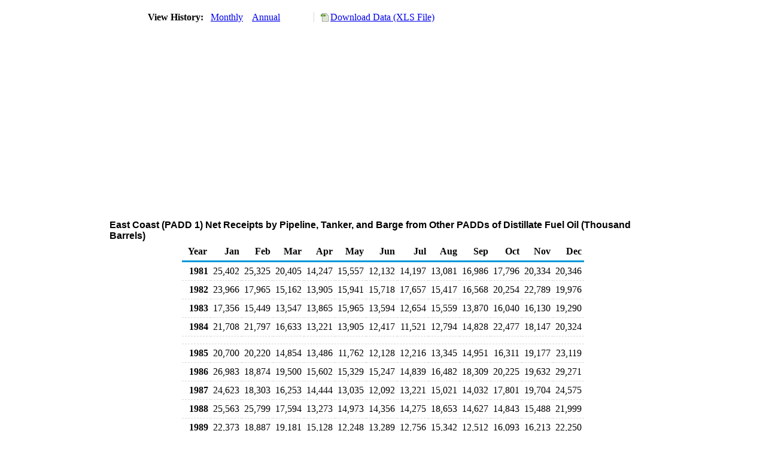

--- FILE ---
content_type: text/html; charset=utf-8
request_url: https://www.eia.gov/dnav/pet/hist/LeafHandler.ashx?n=pet&s=mdinrp11&f=m
body_size: 3936
content:
<!DOCTYPE HTML PUBLIC '-//W3C//DTD HTML 4.01 Transitional//EN'> <html> <head> <meta http-equiv='X-UA-Compatible' content='IE=9' /> <title>East Coast (PADD 1) Net Receipts by Pipeline, Tanker, and Barge from Other PADDs of Distillate Fuel Oil (Thousand Barrels)</title> <script src='../includes/TableFloaterTitle.js'></script> <link rel='StyleSheet' href='../Styles/Pet_wrapper3.css' TYPE='text/css'> <link rel='StyleSheet' href='../Styles/leaf_new2.css' TYPE='text/css'> <link rel='StyleSheet' href='/styles/Eia_sitewideF.css' type='text/css' /> <!-- Header Script --> <script language='JavaScript' src='/styles/eia_header.js' type='text/javascript'></script> <!--/ Header Script --> <script src='/global/includes/dnavs/leaf_handler.cfm' type='text/javascript'></script> <!-- Footer Script --> <script language='JavaScript' src='/styles/eia_footer.js' type='text/javascript'></script> <!--/ Footer Script --> </head> <body> <script language='JavaScript' type='text/javascript'>InsertEIAHeaderCode();</script> <table width='675' border='0' cellspacing='0' cellpadding='0'> <tr> <td class ='K'> </td> </tr> <tr> <td height='12'></td> </tr> <tr> <td> <table width='675' border='0' cellspacing='0' cellpadding='0'> <tr> <td width='400'> <table border='2' cellspacing='0' cellpadding='0' bordercolorlight='#6699cc' bordercolordark='#6699cc' style='border: thin;'> <tr> <td> <table border='0' cellspacing='0' cellpadding='0'> <tr> <td class='J'>&nbsp;View History:&nbsp;&nbsp;</td> <td><a href=LeafHandler.ashx?n=pet&s=mdinrp11&f=m><img src='../img/RadioL_A.jpg' width='12' height='13' alt='' border='0'></a></td> <td class='F'>&nbsp;<a href=LeafHandler.ashx?n=pet&s=mdinrp11&f=m class='NavChunk'>Monthly</a>&nbsp;&nbsp;&nbsp;</td> <td><a href=LeafHandler.ashx?n=pet&s=mdinrp11&f=a><img src='../img/RadioL_I.jpg' width='12' height='13' alt='' border='0'></a></td> <td class='F'>&nbsp;<a href=LeafHandler.ashx?n=pet&s=mdinrp11&f=a class='NavChunk'>Annual</a>&nbsp;&nbsp;&nbsp;</td> </tr> </table> </td> </tr> </table> </td> <td width='375' align='right' class='F'> <a href='../hist_xls/MDINRP11m.xls'  class='crumb'>Download Data (XLS File)</a> </td> </tr> </table> </td> </tr> <tr> <td height='15'></td> </tr> <tr> <td><img src='../hist_chart/MDINRP11M.jpg'  width='675' height='275' alt='East Coast (PADD 1) Net Receipts by Pipeline, Tanker, and Barge from Other PADDs of Distillate Fuel Oil (Thousand Barrels)'></td> </tr> </td> </tr> <tr> <td height='15'></td> </tr> <!-- <tr> <td nowrap class='E'>&nbsp;use back button to return to prior data&nbsp;</td> <td width='95%'></td> </tr> --> <tr> <td align='center' bgcolor='#ffffff' class='Title1'>East Coast (PADD 1) Net Receipts by Pipeline, Tanker, and Barge from Other PADDs of Distillate Fuel Oil (Thousand Barrels)</td> </tr> <tr> <td height='2'></td> </tr> </table> <table SUMMARY=East Coast (PADD 1) Net Receipts by Pipeline, Tanker, and Barge from Other PADDs of Distillate Fuel Oil (Thousand Barrels) width='600' border='0' cellspacing='0' cellpadding='2'> <table width='675' border='0' cellspacing='0' cellpadding='2'> <table class='FloatTitle' width='675' border='0' cellspacing='0' cellpadding='2'> <thead> <tr bgcolor='#993333'> <th class='G2'>Year</th> <th class='G'>Jan</th> <th class='G'>Feb</th> <th class='G'>Mar</th> <th class='G'>Apr</th> <th class='G'>May</th> <th class='G'>Jun</th> <th class='G'>Jul</th> <th class='G'>Aug</th> <th class='G'>Sep</th> <th class='G'>Oct</th> <th class='G'>Nov</th> <th class='G'>Dec</th> </tr> </thead> <tbody> <tr> <td class='B4'>&nbsp;&nbsp;1981</td> <td class='B3'>25,402</td> <td class='B3'>25,325</td> <td class='B3'>20,405</td> <td class='B3'>14,247</td> <td class='B3'>15,557</td> <td class='B3'>12,132</td> <td class='B3'>14,197</td> <td class='B3'>13,081</td> <td class='B3'>16,986</td> <td class='B3'>17,796</td> <td class='B3'>20,334</td> <td class='B3'>20,346</td> </tr> <tr> <td class='B4'>&nbsp;&nbsp;1982</td> <td class='B3'>23,966</td> <td class='B3'>17,965</td> <td class='B3'>15,162</td> <td class='B3'>13,905</td> <td class='B3'>15,941</td> <td class='B3'>15,718</td> <td class='B3'>17,657</td> <td class='B3'>15,417</td> <td class='B3'>16,568</td> <td class='B3'>20,254</td> <td class='B3'>22,789</td> <td class='B3'>19,976</td> </tr> <tr> <td class='B4'>&nbsp;&nbsp;1983</td> <td class='B3'>17,356</td> <td class='B3'>15,449</td> <td class='B3'>13,547</td> <td class='B3'>13,865</td> <td class='B3'>15,965</td> <td class='B3'>13,594</td> <td class='B3'>12,654</td> <td class='B3'>15,559</td> <td class='B3'>13,870</td> <td class='B3'>16,040</td> <td class='B3'>16,130</td> <td class='B3'>19,290</td> </tr> <tr> <td class='B4'>&nbsp;&nbsp;1984</td> <td class='B3'>21,708</td> <td class='B3'>21,797</td> <td class='B3'>16,633</td> <td class='B3'>13,221</td> <td class='B3'>13,905</td> <td class='B3'>12,417</td> <td class='B3'>11,521</td> <td class='B3'>12,794</td> <td class='B3'>14,828</td> <td class='B3'>22,477</td> <td class='B3'>18,147</td> <td class='B3'>20,324</td> </tr> <tr> <td height='5' colspan='13'></td> </tr> <tr> <td class='B4'>&nbsp;&nbsp;1985</td> <td class='B3'>20,700</td> <td class='B3'>20,220</td> <td class='B3'>14,854</td> <td class='B3'>13,486</td> <td class='B3'>11,762</td> <td class='B3'>12,128</td> <td class='B3'>12,216</td> <td class='B3'>13,345</td> <td class='B3'>14,951</td> <td class='B3'>16,311</td> <td class='B3'>19,177</td> <td class='B3'>23,119</td> </tr> <tr> <td class='B4'>&nbsp;&nbsp;1986</td> <td class='B3'>26,983</td> <td class='B3'>18,874</td> <td class='B3'>19,500</td> <td class='B3'>15,602</td> <td class='B3'>15,329</td> <td class='B3'>15,247</td> <td class='B3'>14,839</td> <td class='B3'>16,482</td> <td class='B3'>18,309</td> <td class='B3'>20,225</td> <td class='B3'>19,632</td> <td class='B3'>29,271</td> </tr> <tr> <td class='B4'>&nbsp;&nbsp;1987</td> <td class='B3'>24,623</td> <td class='B3'>18,303</td> <td class='B3'>16,253</td> <td class='B3'>14,444</td> <td class='B3'>13,035</td> <td class='B3'>12,092</td> <td class='B3'>13,221</td> <td class='B3'>15,021</td> <td class='B3'>14,032</td> <td class='B3'>17,801</td> <td class='B3'>19,704</td> <td class='B3'>24,575</td> </tr> <tr> <td class='B4'>&nbsp;&nbsp;1988</td> <td class='B3'>25,563</td> <td class='B3'>25,799</td> <td class='B3'>17,594</td> <td class='B3'>13,273</td> <td class='B3'>14,973</td> <td class='B3'>14,356</td> <td class='B3'>14,275</td> <td class='B3'>18,653</td> <td class='B3'>14,627</td> <td class='B3'>14,843</td> <td class='B3'>15,488</td> <td class='B3'>21,999</td> </tr> <tr> <td class='B4'>&nbsp;&nbsp;1989</td> <td class='B3'>22,373</td> <td class='B3'>18,887</td> <td class='B3'>19,181</td> <td class='B3'>15,128</td> <td class='B3'>12,248</td> <td class='B3'>13,289</td> <td class='B3'>12,756</td> <td class='B3'>15,342</td> <td class='B3'>12,512</td> <td class='B3'>16,093</td> <td class='B3'>16,213</td> <td class='B3'>22,250</td> </tr> <tr> <td height='5' colspan='13'></td> </tr> <tr> <td class='B4'>&nbsp;&nbsp;1990</td> <td class='B3'>24,515</td> <td class='B3'>17,524</td> <td class='B3'>15,222</td> <td class='B3'>13,680</td> <td class='B3'>15,036</td> <td class='B3'>15,158</td> <td class='B3'>16,337</td> <td class='B3'>18,303</td> <td class='B3'>14,285</td> <td class='B3'>17,570</td> <td class='B3'>15,527</td> <td class='B3'>17,104</td> </tr> <tr> <td class='B4'>&nbsp;&nbsp;1991</td> <td class='B3'>18,720</td> <td class='B3'>14,394</td> <td class='B3'>15,618</td> <td class='B3'>16,042</td> <td class='B3'>14,928</td> <td class='B3'>15,572</td> <td class='B3'>14,716</td> <td class='B3'>16,238</td> <td class='B3'>15,085</td> <td class='B3'>16,930</td> <td class='B3'>17,215</td> <td class='B3'>19,745</td> </tr> <tr> <td class='B4'>&nbsp;&nbsp;1992</td> <td class='B3'>18,438</td> <td class='B3'>18,422</td> <td class='B3'>13,989</td> <td class='B3'>15,058</td> <td class='B3'>13,463</td> <td class='B3'>13,998</td> <td class='B3'>15,647</td> <td class='B3'>15,753</td> <td class='B3'>14,533</td> <td class='B3'>16,613</td> <td class='B3'>18,012</td> <td class='B3'>22,798</td> </tr> <tr> <td class='B4'>&nbsp;&nbsp;1993</td> <td class='B3'>21,319</td> <td class='B3'>18,567</td> <td class='B3'>20,030</td> <td class='B3'>18,549</td> <td class='B3'>13,024</td> <td class='B3'>12,975</td> <td class='B3'>14,536</td> <td class='B3'>17,169</td> <td class='B3'>16,953</td> <td class='B3'>16,572</td> <td class='B3'>17,918</td> <td class='B3'>19,983</td> </tr> <tr> <td class='B4'>&nbsp;&nbsp;1994</td> <td class='B3'>21,989</td> <td class='B3'>21,173</td> <td class='B3'>20,825</td> <td class='B3'>15,733</td> <td class='B3'>16,521</td> <td class='B3'>17,505</td> <td class='B3'>16,220</td> <td class='B3'>18,188</td> <td class='B3'>17,538</td> <td class='B3'>16,131</td> <td class='B3'>16,972</td> <td class='B3'>20,812</td> </tr> <tr> <td height='5' colspan='13'></td> </tr> <tr> <td class='B4'>&nbsp;&nbsp;1995</td> <td class='B3'>21,899</td> <td class='B3'>18,110</td> <td class='B3'>19,809</td> <td class='B3'>16,319</td> <td class='B3'>18,877</td> <td class='B3'>13,648</td> <td class='B3'>16,554</td> <td class='B3'>14,727</td> <td class='B3'>15,197</td> <td class='B3'>17,932</td> <td class='B3'>17,003</td> <td class='B3'>24,209</td> </tr> <tr> <td class='B4'>&nbsp;&nbsp;1996</td> <td class='B3'>27,317</td> <td class='B3'>23,739</td> <td class='B3'>21,837</td> <td class='B3'>18,557</td> <td class='B3'>17,015</td> <td class='B3'>16,230</td> <td class='B3'>16,571</td> <td class='B3'>15,676</td> <td class='B3'>16,336</td> <td class='B3'>22,497</td> <td class='B3'>24,860</td> <td class='B3'>26,719</td> </tr> <tr> <td class='B4'>&nbsp;&nbsp;1997</td> <td class='B3'>25,315</td> <td class='B3'>22,184</td> <td class='B3'>18,010</td> <td class='B3'>15,873</td> <td class='B3'>19,464</td> <td class='B3'>17,684</td> <td class='B3'>21,061</td> <td class='B3'>20,157</td> <td class='B3'>20,261</td> <td class='B3'>20,523</td> <td class='B3'>22,524</td> <td class='B3'>27,396</td> </tr> <tr> <td class='B4'>&nbsp;&nbsp;1998</td> <td class='B3'>23,887</td> <td class='B3'>21,083</td> <td class='B3'>19,842</td> <td class='B3'>21,700</td> <td class='B3'>20,986</td> <td class='B3'>20,389</td> <td class='B3'>21,487</td> <td class='B3'>19,917</td> <td class='B3'>17,645</td> <td class='B3'>19,275</td> <td class='B3'>18,830</td> <td class='B3'>21,902</td> </tr> <tr> <td class='B4'>&nbsp;&nbsp;1999</td> <td class='B3'>20,631</td> <td class='B3'>18,711</td> <td class='B3'>19,458</td> <td class='B3'>19,496</td> <td class='B3'>19,723</td> <td class='B3'>15,720</td> <td class='B3'>17,084</td> <td class='B3'>17,645</td> <td class='B3'>15,805</td> <td class='B3'>17,688</td> <td class='B3'>17,455</td> <td class='B3'>19,909</td> </tr> <tr> <td height='5' colspan='13'></td> </tr> <tr> <td class='B4'>&nbsp;&nbsp;2000</td> <td class='B3'>17,573</td> <td class='B3'>20,781</td> <td class='B3'>19,312</td> <td class='B3'>15,329</td> <td class='B3'>16,809</td> <td class='B3'>18,826</td> <td class='B3'>16,328</td> <td class='B3'>18,549</td> <td class='B3'>18,862</td> <td class='B3'>21,107</td> <td class='B3'>22,476</td> <td class='B3'>25,478</td> </tr> <tr> <td class='B4'>&nbsp;&nbsp;2001</td> <td class='B3'>26,531</td> <td class='B3'>18,233</td> <td class='B3'>20,989</td> <td class='B3'>22,062</td> <td class='B3'>21,748</td> <td class='B3'>17,547</td> <td class='B3'>19,754</td> <td class='B3'>19,985</td> <td class='B3'>18,860</td> <td class='B3'>22,904</td> <td class='B3'>21,872</td> <td class='B3'>22,997</td> </tr> <tr> <td class='B4'>&nbsp;&nbsp;2002</td> <td class='B3'>23,027</td> <td class='B3'>19,696</td> <td class='B3'>19,552</td> <td class='B3'>18,553</td> <td class='B3'>18,874</td> <td class='B3'>21,183</td> <td class='B3'>18,900</td> <td class='B3'>18,357</td> <td class='B3'>16,001</td> <td class='B3'>16,641</td> <td class='B3'>19,663</td> <td class='B3'>22,308</td> </tr> <tr> <td class='B4'>&nbsp;&nbsp;2003</td> <td class='B3'>25,883</td> <td class='B3'>20,270</td> <td class='B3'>20,118</td> <td class='B3'>20,979</td> <td class='B3'>20,717</td> <td class='B3'>18,305</td> <td class='B3'>17,544</td> <td class='B3'>18,706</td> <td class='B3'>19,947</td> <td class='B3'>23,493</td> <td class='B3'>25,024</td> <td class='B3'>27,107</td> </tr> <tr> <td class='B4'>&nbsp;&nbsp;2004</td> <td class='B3'>27,196</td> <td class='B3'>25,371</td> <td class='B3'>20,848</td> <td class='B3'>18,565</td> <td class='B3'>18,032</td> <td class='B3'>19,022</td> <td class='B3'>21,437</td> <td class='B3'>20,746</td> <td class='B3'>19,423</td> <td class='B3'>21,102</td> <td class='B3'>23,880</td> <td class='B3'>25,935</td> </tr> <tr> <td height='5' colspan='13'></td> </tr> <tr> <td class='B4'>&nbsp;&nbsp;2005</td> <td class='B3'>26,751</td> <td class='B3'>22,579</td> <td class='B3'>22,476</td> <td class='B3'>20,221</td> <td class='B3'>18,641</td> <td class='B3'>21,139</td> <td class='B3'>20,288</td> <td class='B3'>22,279</td> <td class='B3'>17,364</td> <td class='B3'>14,538</td> <td class='B3'>17,030</td> <td class='B3'>22,434</td> </tr> <tr> <td class='B4'>&nbsp;&nbsp;2006</td> <td class='B3'>20,479</td> <td class='B3'>20,582</td> <td class='B3'>18,686</td> <td class='B3'>16,278</td> <td class='B3'>16,645</td> <td class='B3'>19,352</td> <td class='B3'>20,002</td> <td class='B3'>19,949</td> <td class='B3'>20,010</td> <td class='B3'>19,349</td> <td class='B3'>21,133</td> <td class='B3'>23,892</td> </tr> <tr> <td class='B4'>&nbsp;&nbsp;2007</td> <td class='B3'>23,125</td> <td class='B3'>20,225</td> <td class='B3'>24,052</td> <td class='B3'>19,120</td> <td class='B3'>19,555</td> <td class='B3'>16,736</td> <td class='B3'>18,761</td> <td class='B3'>20,756</td> <td class='B3'>19,473</td> <td class='B3'>19,506</td> <td class='B3'>19,530</td> <td class='B3'>21,547</td> </tr> <tr> <td class='B4'>&nbsp;&nbsp;2008</td> <td class='B3'>23,555</td> <td class='B3'>19,428</td> <td class='B3'>18,635</td> <td class='B3'>17,896</td> <td class='B3'>21,197</td> <td class='B3'>19,812</td> <td class='B3'>23,086</td> <td class='B3'>22,623</td> <td class='B3'>12,393</td> <td class='B3'>19,643</td> <td class='B3'>22,651</td> <td class='B3'>24,093</td> </tr> <tr> <td class='B4'>&nbsp;&nbsp;2009</td> <td class='B3'>25,442</td> <td class='B3'>22,640</td> <td class='B3'>25,178</td> <td class='B3'>24,095</td> <td class='B3'>21,125</td> <td class='B3'>19,657</td> <td class='B3'>17,905</td> <td class='B3'>18,207</td> <td class='B3'>18,968</td> <td class='B3'>17,065</td> <td class='B3'>22,819</td> <td class='B3'>19,799</td> </tr> <tr> <td height='5' colspan='13'></td> </tr> <tr> <td class='B4'>&nbsp;&nbsp;2010</td> <td class='B3'>20,935</td> <td class='B3'>18,167</td> <td class='B3'>16,145</td> <td class='B3'>18,300</td> <td class='B3'>17,764</td> <td class='B3'>18,663</td> <td class='B3'>19,998</td> <td class='B3'>20,616</td> <td class='B3'>18,833</td> <td class='B3'>22,720</td> <td class='B3'>21,505</td> <td class='B3'>23,392</td> </tr> <tr> <td class='B4'>&nbsp;&nbsp;2011</td> <td class='B3'>24,631</td> <td class='B3'>22,515</td> <td class='B3'>22,102</td> <td class='B3'>20,920</td> <td class='B3'>21,083</td> <td class='B3'>19,563</td> <td class='B3'>20,578</td> <td class='B3'>20,536</td> <td class='B3'>22,402</td> <td class='B3'>21,899</td> <td class='B3'>22,808</td> <td class='B3'>22,547</td> </tr> <tr> <td class='B4'>&nbsp;&nbsp;2012</td> <td class='B3'>24,597</td> <td class='B3'>21,721</td> <td class='B3'>22,879</td> <td class='B3'>21,048</td> <td class='B3'>19,505</td> <td class='B3'>21,840</td> <td class='B3'>24,165</td> <td class='B3'>23,210</td> <td class='B3'>19,911</td> <td class='B3'>19,106</td> <td class='B3'>22,339</td> <td class='B3'>26,380</td> </tr> <tr> <td class='B4'>&nbsp;&nbsp;2013</td> <td class='B3'>24,838</td> <td class='B3'>23,428</td> <td class='B3'>24,371</td> <td class='B3'>21,955</td> <td class='B3'>21,232</td> <td class='B3'>24,622</td> <td class='B3'>23,240</td> <td class='B3'>23,921</td> <td class='B3'>22,581</td> <td class='B3'>21,636</td> <td class='B3'>24,387</td> <td class='B3'>26,655</td> </tr> <tr> <td class='B4'>&nbsp;&nbsp;2014</td> <td class='B3'>25,396</td> <td class='B3'>23,481</td> <td class='B3'>26,061</td> <td class='B3'>21,840</td> <td class='B3'>22,039</td> <td class='B3'>23,524</td> <td class='B3'>25,485</td> <td class='B3'>23,550</td> <td class='B3'>23,466</td> <td class='B3'>23,521</td> <td class='B3'>22,168</td> <td class='B3'>25,618</td> </tr> <tr> <td height='5' colspan='13'></td> </tr> <tr> <td class='B4'>&nbsp;&nbsp;2015</td> <td class='B3'>26,949</td> <td class='B3'>24,199</td> <td class='B3'>26,984</td> <td class='B3'>24,436</td> <td class='B3'>24,767</td> <td class='B3'>23,993</td> <td class='B3'>24,976</td> <td class='B3'>26,284</td> <td class='B3'>24,035</td> <td class='B3'>25,853</td> <td class='B3'>23,987</td> <td class='B3'>24,887</td> </tr> <tr> <td class='B4'>&nbsp;&nbsp;2016</td> <td class='B3'>23,603</td> <td class='B3'>24,700</td> <td class='B3'>23,317</td> <td class='B3'>22,029</td> <td class='B3'>23,245</td> <td class='B3'>22,365</td> <td class='B3'>24,794</td> <td class='B3'>22,544</td> <td class='B3'>22,793</td> <td class='B3'>21,832</td> <td class='B3'>21,529</td> <td class='B3'>25,316</td> </tr> <tr> <td class='B4'>&nbsp;&nbsp;2017</td> <td class='B3'>26,485</td> <td class='B3'>22,134</td> <td class='B3'>23,480</td> <td class='B3'>21,636</td> <td class='B3'>22,501</td> <td class='B3'>21,475</td> <td class='B3'>21,905</td> <td class='B3'>20,451</td> <td class='B3'>17,115</td> <td class='B3'>20,985</td> <td class='B3'>25,866</td> <td class='B3'>27,310</td> </tr> <tr> <td class='B4'>&nbsp;&nbsp;2018</td> <td class='B3'>28,592</td> <td class='B3'>24,789</td> <td class='B3'>22,667</td> <td class='B3'>22,472</td> <td class='B3'>22,501</td> <td class='B3'>21,438</td> <td class='B3'>22,820</td> <td class='B3'>22,588</td> <td class='B3'>22,306</td> <td class='B3'>23,530</td> <td class='B3'>25,439</td> <td class='B3'>29,078</td> </tr> <tr> <td class='B4'>&nbsp;&nbsp;2019</td> <td class='B3'>29,673</td> <td class='B3'>24,317</td> <td class='B3'>26,918</td> <td class='B3'>22,647</td> <td class='B3'>24,738</td> <td class='B3'>25,848</td> <td class='B3'>23,431</td> <td class='B3'>23,434</td> <td class='B3'>18,887</td> <td class='B3'>20,215</td> <td class='B3'>29,011</td> <td class='B3'>28,132</td> </tr> <tr> <td height='5' colspan='13'></td> </tr> <tr> <td class='B4'>&nbsp;&nbsp;2020</td> <td class='B3'>28,226</td> <td class='B3'>26,764</td> <td class='B3'>26,087</td> <td class='B3'>31,697</td> <td class='B3'>36,219</td> <td class='B3'>25,991</td> <td class='B3'>23,075</td> <td class='B3'>21,416</td> <td class='B3'>20,314</td> <td class='B3'>24,716</td> <td class='B3'>20,676</td> <td class='B3'>21,576</td> </tr> <tr> <td class='B4'>&nbsp;&nbsp;2021</td> <td class='B3'>20,850</td> <td class='B3'>20,694</td> <td class='B3'>18,343</td> <td class='B3'>20,722</td> <td class='B3'>18,969</td> <td class='B3'>23,758</td> <td class='B3'>22,473</td> <td class='B3'>24,958</td> <td class='B3'>20,745</td> <td class='B3'>23,230</td> <td class='B3'>28,088</td> <td class='B3'>27,785</td> </tr> <tr> <td class='B4'>&nbsp;&nbsp;2022</td> <td class='B3'>27,969</td> <td class='B3'>26,481</td> <td class='B3'>24,978</td> <td class='B3'>23,661</td> <td class='B3'>21,379</td> <td class='B3'>25,491</td> <td class='B3'>21,155</td> <td class='B3'>22,126</td> <td class='B3'>22,986</td> <td class='B3'>26,849</td> <td class='B3'>27,050</td> <td class='B3'>27,076</td> </tr> <tr> <td class='B4'>&nbsp;&nbsp;2023</td> <td class='B3'>26,222</td> <td class='B3'>25,888</td> <td class='B3'>24,023</td> <td class='B3'>22,301</td> <td class='B3'>22,331</td> <td class='B3'>21,623</td> <td class='B3'>23,060</td> <td class='B3'>22,854</td> <td class='B3'>20,374</td> <td class='B3'>22,463</td> <td class='B3'>25,300</td> <td class='B3'>27,980</td> </tr> <tr> <td class='B4'>&nbsp;&nbsp;2024</td> <td class='B3'>27,151</td> <td class='B3'>25,155</td> <td class='B3'>25,502</td> <td class='B3'>23,259</td> <td class='B3'>25,141</td> <td class='B3'>24,338</td> <td class='B3'>24,028</td> <td class='B3'>26,334</td> <td class='B3'>23,822</td> <td class='B3'>24,776</td> <td class='B3'>26,179</td> <td class='B3'>28,033</td> </tr> <tr> <td height='5' colspan='13'></td> </tr> <tr> <td class='B4'>&nbsp;&nbsp;2025</td> <td class='B3'>26,724</td> <td class='B3'>27,544</td> <td class='B3'>26,044</td> <td class='B3'>23,659</td> <td class='B3'>22,587</td> <td class='B3'>22,215</td> <td class='B3'>25,864</td> <td class='B3'>26,026</td> <td class='B3'>25,088</td> <td class='B3'>23,763</td> <td class='B3'></td> <td class='B3'></td> </tr> </tbody> </table> <br> <hr align='left' width='675'> <table width='680' border='0' cellspacing='0' cellpadding='0'> <tr> <td class='F2'> <span class='FNlabel'>-</span> = No Data Reported;&nbsp; <span class='FNlabel'>--</span> = Not Applicable;&nbsp; <span class='FNlabel'>NA</span> = Not Available;&nbsp; <span class='FNlabel'>W</span> = Withheld to avoid disclosure of individual company data. </td> </tr> <tr> <td height='10'></td> </tr> </table> <table width='675' border='0' cellspacing='0' cellpadding='0'> <tr> <td class='F2'>Release Date: 12/31/2025</td> </tr> <tr> <td class='F2'>Next Release Date: 1/30/2026</td> </tr> </table> <div id='refer'> <p id='rlabel'>Referring Pages:</p> <ul> <li><a href='../PET_MOVE_NETR_A_EPD0_VNR_MBBL_M.htm'class='crumb'>Distillate Fuel Oil Net Receipts by Pipeline, Tanker, Barge and Rail between PAD Districts</a></li> <li><a href='../PET_SUM_SND_A_EPD0_MBBL_M_CUR.htm'class='crumb'>Distillate Fuel Oil Supply and Disposition</a></li> <li><a href='../PET_MOVE_NETR_C_R10-Z0P_EPD0_MBBL_M.htm'class='crumb'>East Coast (PADD 1) Distillate Fuel Oil Net Receipts by Pipeline, Tanker, Barge and Rail</a></li> </ul> </div>  <script type='text/javascript'>InsertEIAFooterCode();</script> </body> </html>